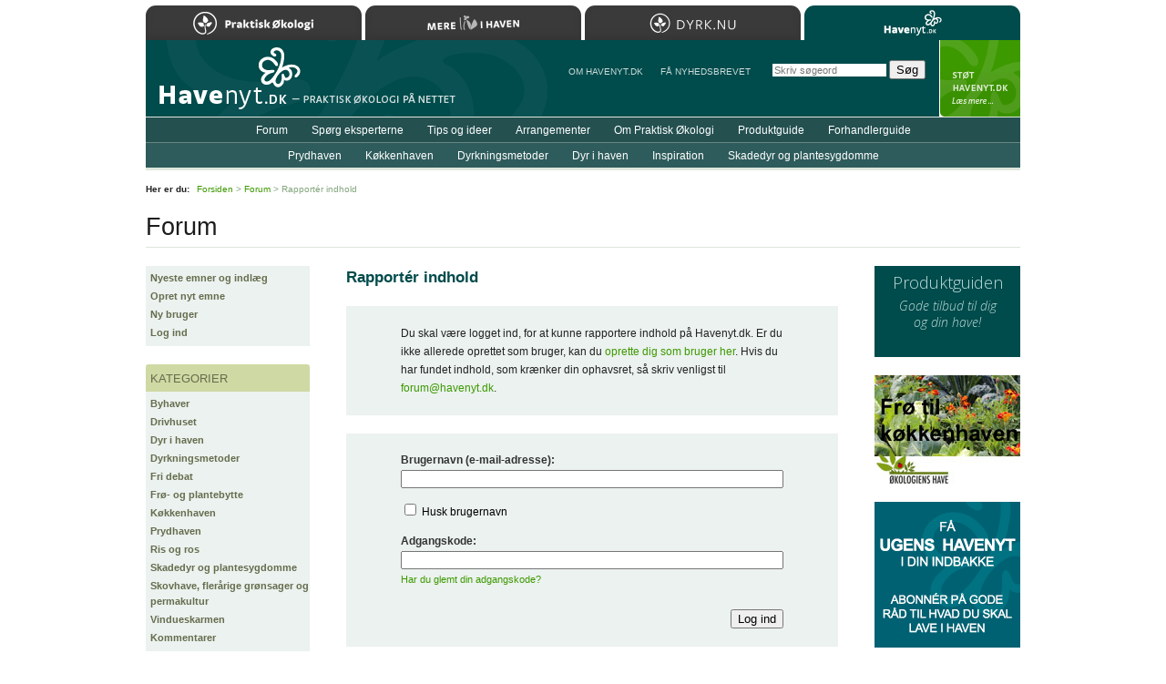

--- FILE ---
content_type: text/html; charset=iso-8859-1
request_url: https://www.havenyt.dk/forum/rapporter/154045.html
body_size: 10533
content:
<!DOCTYPE html PUBLIC "-//W3C//DTD XHTML 1.0 Strict//EN"
	   "http://www.w3.org/TR/xhtml1/DTD/xhtml1-strict.dtd">
<html xmlns="http://www.w3.org/1999/xhtml" xml:lang="da" lang="da">
<head>
	<meta http-equiv="Content-Type" content="text/html; charset=ISO-8859-1" />
	<meta http-equiv="Content-Language" content="da" />
	<meta http-equiv="imagetoolbar" content="false" />
	<meta name="robots" content="noindex,nofollow" />
	<link rel="alternate" type="application/rss+xml" title="RSS" href="/forum/rss/" />
	<title>Havenyt.dk - Rapport&eacute;r indhold</title>
	<link rel="Shortcut Icon" href="/favicon.ico" type="image/x-icon" />
	<script type="text/javascript" src="/js/Core.js" charset="iso-8859-1"></script>
	<script type="text/javascript" src="/js/global.js" charset="iso-8859-1"></script>
	<link rel="stylesheet" type="text/css" media="print" href="/css/print_2012.css" />
	<style type="text/css" media="screen">@import "/css/global_2019.css";</style>
	<style type="text/css" media="screen">@import "/css/forms.css";</style>
	<style type="text/css" media="screen">@import "/css/forum_2010.css";</style>
	<style type="text/css" media="screen">@import "/css/responsive.css";</style>
	<meta name="application-name" content="Havenyt.dk" />
	<meta name="msapplication-TileColor" content="#004B00" />
	<meta name="msapplication-TileImage" content="ms-tile-image-144.png" />
	<link rel="search" type="application/opensearchdescription+xml" title="Havenyt.dk" href="https://www.havenyt.dk/opensearch.xml" />
	<link rel="icon" type="image/png" href="/favicon.png" />
	<link rel="apple-touch-icon" href="/apple-touch-icon.png" />
	<link rel="apple-touch-icon" sizes="72x72" href="/apple-touch-icon-72x72.png" />
	<link rel="apple-touch-icon" sizes="114x114" href="/apple-touch-icon-114x114.png" />
	<link rel="apple-touch-icon" sizes="144x144" href="/apple-touch-icon-144x144.png" />
	<link rel="Start" href="/" />
	<link rel="Search" href="/soeg/" />
	<!--[if lte IE 6]><style type="text/css" media="screen">@import "/css/lteIE6.css";</style><![endif]-->
	<!--[if IE 7]><style type="text/css" media="screen">@import "/css/IE7.css";</style><![endif]-->
	<link href='https://fonts.googleapis.com/css?family=Open+Sans:300italic,400italic,600italic,700italic,800italic,400,800,700,600,300' rel='stylesheet' type='text/css' />
	<meta name="apple-mobile-web-app-capable" content="yes" />
	<meta name="apple-mobile-web-app-status-bar-style" content="black" />
	<meta name="viewport" content="width=device-width, user-scalable = yes" />
	<script>
	(function(i,s,o,g,r,a,m){i['GoogleAnalyticsObject']=r;i[r]=i[r]||function(){
	(i[r].q=i[r].q||[]).push(arguments)},i[r].l=1*new Date();a=s.createElement(o),
	m=s.getElementsByTagName(o)[0];a.async=1;a.src=g;m.parentNode.insertBefore(a,m)
	})(window,document,'script','https://www.google-analytics.com/analytics.js','ga');

	ga('create', 'UA-81408757-1', 'auto');
	ga('send', 'pageview');

</script>
	<script type="text/javascript">
//<![CDATA[
(function () {
    var script = document.createElement("script");
    script.type = "text/javascript";
    script.async = true;
    script.charset = "utf-8";
    script.src = "https:" + "//boost-cdn.manatee.dk/config/mboost-x5o3pb-1yfq9qi-1yx9dar-1ykukdg.js";
    var node = document.getElementsByTagName("head")[0];
    node.parentNode.insertBefore(script, node);
})();
//]]>
</script>
</head>
<body onload="applyCornerEffect('ForumEntry');">
<div id="Wrapper">

	<div id="Header"><div id="MenuExpander"></div></div>

	<div id="Body">

		<div id="Title"><h2>Forum</h2></div>
		<div id="Content">
			<div class="Forum">
<div class="Form"><h1><a name="form"></a>Rapport&eacute;r indhold</h1><div class="Messages"><p>Du skal v&aelig;re logget ind, for at kunne rapportere indhold p&aring; Havenyt.dk. Er du ikke allerede oprettet som bruger, kan du <a href="/forum/ny_bruger.html">oprette dig som bruger her</a>. Hvis du har fundet indhold, som kr&aelig;nker din ophavsret, s&aring; skriv venligst til <a href="mailto:forum&#064;havenyt.dk">forum&#064;havenyt.dk</a>.</p></div></div><div class="Form ForumUserLoginForm"><form method="post" action="/forum/rapporter/154045.html" autocomplete="off"><div class="Inputs"><div class="Input LineInput">
	<div class="caption">
		<strong>Brugernavn (e-mail-adresse):</strong>
	</div>
	<div class="input">
		<input type="text" name="username" value="" maxlength="255" class="line" />
	</div>
</div>
<div class="Input CheckboxInput">
	<div class="input">
		<input type="checkbox" name="remember_username" value="1" class="checkbox" id="c5c2f2499a5ea3dcd45accc43b43b053d" /> <span class="caption"><label for="c5c2f2499a5ea3dcd45accc43b43b053d">Husk brugernavn</label></span>
	</div>
</div>
<div class="Input LineInput">
	<div class="caption">
		<strong>Adgangskode:</strong>
	</div>
	<div class="input">
		<input type="password" name="password" value="" maxlength="255" class="line" />
	</div>
	<div class="text">
		<a href="/forum/nulstil_adgangskode.html">Har du glemt din adgangskode?</a>
	</div>
</div>
<div>
	<input type="hidden" name="action" value="log_in" />
</div>
<input type="hidden" name="nonce" value="b9d00c2c9c749ac51999e48e9c6ba1c05a46a1f78da674ab071278b78b151eb8.697b8b9d35cca" /><div class="Input SubmitButton">
	<div class="input">
		<input type="submit" name="" value="Log ind" />
	</div>
</div>
</div></form></div>
</div>		</div>

		<div id="Sidebar"><div class="Menu"><ul><li class="first"><a href="/forum/">Nyeste emner og indl&aelig;g</a></li><li><a href="/forum/nyt_emne.html">Opret nyt emne</a></li><li><a href="/forum/ny_bruger.html">Ny bruger</a></li><li class="last"><a href="/forum/log_ind.html">Log ind</a></li></ul></div><div class="Menu"><h2>Kategorier</h2><ul><li class="first"><a href="/forum/byhaver/" title="457 emner i alt.">Byhaver</a></li><li><a href="/forum/drivhuset/" title="1782 emner i alt.">Drivhuset</a></li><li><a href="/forum/dyr_i_haven/" title="738 emner i alt.">Dyr i haven</a></li><li><a href="/forum/dyrkningsmetoder/" title="2237 emner i alt.">Dyrkningsmetoder</a></li><li><a href="/forum/fri_debat/" title="4992 emner i alt.">Fri debat</a></li><li><a href="/forum/froe_og_plantebytte/" title="876 emner i alt.">Fr&oslash;- og plantebytte</a></li><li><a href="/forum/koekkenhaven/" title="2697 emner i alt.">K&oslash;kkenhaven</a></li><li><a href="/forum/prydhaven/" title="4002 emner i alt.">Prydhaven</a></li><li><a href="/forum/ris_og_ros/" title="97 emner i alt.">Ris og ros</a></li><li><a href="/forum/skadedyr_og_plantesygdomme/" title="1771 emner i alt.">Skadedyr og plantesygdomme</a></li><li><a href="/forum/skovhave_fleraarige_groensager_og_permakultur/" title="77 emner i alt.">Skovhave, fler&aring;rige gr&oslash;nsager og permakultur</a></li><li><a href="/forum/vindueskarmen/" title="563 emner i alt.">Vindueskarmen</a></li><li class="last"><a href="/forum/kommentarer/" title="2406 emner i alt.">Kommentarer</a></li></ul></div></div>
		<div id="Ads">
			<div class="MarketplaceBanner"><a href="/produktguide/"><h3>Produktguiden</h3><p>Gode tilbud til dig og&nbsp;din&nbsp;have!</p></a></div><div class="BannerAd"><a rel="sponsored" href="https://www.okologienshave.dk/" onclick="registerBannerClick(event, 523,'8','e415d1d05c45b90b1979e726bfd97059');"><img src="/images/upload/bannerannoncer/froe-til-koekkenhaven2bold.jpg" alt="" width="160" height="120" /></a></div><div class="BannerAd"><a rel="sponsored" href="https://www.havenyt.dk/nyhedsbrev/" onclick="registerBannerClick(event, 468,'8','69ec4a6ac1dcd9fcd685ce4109f6b6b8');"><img src="/images/upload/bannerannoncer/ugens-havenyt_2.png" alt="" width="160" height="160" /></a></div>		</div>

		<div class="clearBoth"></div>

	</div>

	<div id="Menus">

	<div id="Menu1">
	<div class="MainMenu"><ul><li class="first"><a href="/forum/" class="selected">Forum</a></li><li><a href="/spoergsmaal/">Sp&oslash;rg eksperterne</a></li><li><a href="/tips/">Tips og ideer</a></li><li><a href="/arrangementer/">Arrangementer</a></li><li><a href="/artikler/om_praktisk_oekologi/">Om Praktisk &Oslash;kologi</a></li><li><a href="/produktguide/">Produktguide</a></li><li class="last"><a href="/forhandlerguide/">Forhandlerguide</a></li></ul></div>	</div>
	<div id="Menu2">
	<div class="MainMenu"><ul><li class="first"><a href="/artikler/prydhaven/">Prydhaven</a></li><li><a href="/artikler/koekkenhaven/">K&oslash;kkenhaven</a></li><li><a href="/artikler/dyrkningsmetoder/">Dyrkningsmetoder</a></li><li><a href="/artikler/dyr_i_haven/">Dyr i haven</a></li><li><a href="/artikler/inspiration/">Inspiration</a></li><li class="last"><a href="/skadedyr_og_plantesygdomme/">Skadedyr og plantesygdomme</a></li></ul></div>	</div>

	<div id="Menu3">
		<ul>
			<li>
				<a href="/om_havenyt/">Om Havenyt.dk</a>
			</li>
			<li>
				<a href="/nyhedsbrev/">F&aring NYHEDSBREVET</a>
			</li>
		</ul>
	</div>

	</div>

	
	
	<div id="Path">
		<p><strong>Her er du:</strong> <a href="/">Forsiden</a> &gt; <a href="/forum/">Forum</a> &gt; Rapport&eacute;r indhold</p>
	</div>

	
	<div id="Footer">
		<div class="block1">
			<p>Copyright &copy; Havenyt.dk/Landsforeningen Praktisk &Oslash;kologi 2001&#8211;2026<br />Kontakt: <a href="mailto:redaktionen&#064;havenyt.dk">redaktionen&#064;havenyt.dk</a> &middot; <a href="/om_havenyt/annoncering/">Annonceinformation</a></p>		</div>
		<div id="HavenytUdgivesAf">
			<p>L&aelig;s mere om <a href="http://www.oekologi.dk/">foreningen og medlemsfordele&#8230;</a></p>		</div>
		<div class="clear"></div>
	</div>

	
<div id="SafariSearchForm"><form action="/soeg/" method="get" onsubmit="if( this.q.value=='Skriv s&oslash;geord' ) this.q.value=''"><p><strong>S&oslash;g:</strong><br /><input type="search" name="q" value="" class="line" placeholder="Skriv s&oslash;geord" autosave="havelyst" results="8" maxlength="255" /> <input type="submit" value="S&oslash;g" class="button" /></p></form></div>

	<div id="SupportHavenyt">
		<p><a href="/stoet_havenyt/">StÃ¸t Havenyt.dk</a></p>
	</div>

	<div id="Home"><a href="/" title="Til forsiden&#8230;">Til forsiden&#8230;</a></div>
	<div id="Sites">
	<h2>Bes&oslash;g Landsforeningen Praktisk &Oslash;kologis hjemmesider</h2>
	<ul>
		<li><a href="https://www.oekologi.dk" class="oekologi">Praktisk &Oslash;kologi</a></li>
		<li><a href="https://merelivihaven.dk" class="merelivihaven">Mere Liv i Haven</a></li>
		<li><a href="https://dyrk.nu" class="dyrknu">Dyrk.nu</a></li>
		<li><a href="https://www.havenyt.dk" class="havenyt selected">Havenyt.dk</a></li>
	</ul>
	</div>

</div>


</body>
</html>


--- FILE ---
content_type: text/css
request_url: https://www.havenyt.dk/css/forum_2010.css
body_size: 4069
content:
div.ForumUserProfile
{
	background-color: #ebf2ef;
	padding: 30px;
}

div.ForumUserProfile h1
{
	font-size: 19px;
	line-height: 1.2em;
	font-weight: normal;
	margin: 0 0 1.7em 0;
}

div.ForumUserProfile div.Image
{
	float: right;
	margin: 0 0 20px 20px;
}

div.ForumUserProfile strong
{
	color: #444;
}

div.ForumUserProfile p.editUserProfile
{
	background-color: #3d9900;
	float: left;
	padding: .2em .8em .3em .8em;
	-moz-border-radius: 5px;
	border-radius: 5px;
	margin: 0 0 0 -3px;
}

div.ForumUserProfile p.editUserProfile a
{
	color: #FFF;
}

div.HighlightedDialog
{
	background-color: #ffff99;
}

div.ForumEntryOverview
{

}

div.ForumEntryOverview tr.odd td
{
	background-color: #ebf2ef;
}

div.ForumEntryOverview th.title,
div.ForumEntryOverview td.title
{
	padding-left: 10px;
}

div.ForumEntryOverview td.title a
{
	font-weight: bold;
}

div.ForumEntryOverview th.updated
{
	text-align: right;
}

div.ForumEntryOverview td.updated
{
	font-size: 11px;
	text-align: right;
	white-space: nowrap;
}

div.ForumEntryOverview td span.info
{
	font-size: 11px;
}

div.ForumEntryOverview td span.info a
{
	font-weight: normal;
}

div.ForumEntryOverview th.count
{
	text-align: right;
	padding-right: 10px;
}

div.ForumEntryOverview td.count
{
	text-align: right;
	font-size: 11px;
	padding-right: 16px;
}

div.HavenytForumNavigationPanel table
{
	background-color: #004b4b;
}

div.HavenytForumNavigationPanel table td
{
	color: #2E6C6C;
	font-weight: bold;
	padding: 4px 10px 4px 10px;
	width: 25%;
}

div.HavenytForumNavigationPanel table td.first,
div.HavenytForumNavigationPanel table td.previous
{
	text-align: left;
}

div.HavenytForumNavigationPanel table td.next,
div.HavenytForumNavigationPanel table td.last
{
	text-align: right;
}

div.HavenytForumNavigationPanel table a
{
	color: #E3EBEB;
	font-weight: bold;
}

div.HavenytForumNavigationPanel table a:hover
{
	color: #FFF;
}

div.ForumEntry
{
	background-color: #ebf2ef;
	margin-bottom: 30px;
	overflow: hidden;
}

div.ForumEntry h1,
div.ForumEntry h2,
div.ForumEntry h3
{
	margin: 0 40px 16px 40px;
	padding: 20px 0 0 0;
}

div.ForumEntry h3 a
{
	color: #004b4b;
}

div.ForumEntry h3 a:hover
{
	color: #004b4b;
	text-decoration: none;
}

div.ForumEntry div.UserImage
{
	float: right;
	margin: 0 10px 20px 20px;
}

div.ForumEntry div.Image
{
	text-align: center;
	width: 540px;
	margin: 10px 0 0 0;
	padding: 0;
	background-color: transparent;
	clear: right;
}

div.ForumEntry div.Image div.CenteredImage img
{
	margin-left: auto;
	margin-right: auto;
	margin-bottom: 30px;
}

div.ForumEntry div.Image div.LeftAlignedImage
{
	margin-left: 40px;
	margin-bottom: 30px;
}

div.ForumEntry h2
{
	background-color: #004B4B;
	font-family: "Trebuchet MS", sans-serif;
	font-size: 14px;
	line-height: 20px;
	color: #b8d1ba;
	font-weight: normal;
	text-transform: none;
	padding: 5px 10px 5px 10px;
	margin: 0 0 15px 0;
	background-image: url(/images/static/corners/004b4b/540_top.gif);
	background-repeat: no-repeat;
	background-position: left top;
	clear: both;
	text-align: right;
}

div.ForumEntry span.indexing
{
	float: left;
}

div.ForumEntry span.controls
{
	font-family: verdana, sans-serif;
	font-size: 11px;
	color: #5D8C8C;
	font-weight: normal;
	text-transform: none;
	text-align: right;
}

div.ForumEntry span.controls a
{
	color: #D1DEDE;
}

div.ForumEntry span.controls a:hover
{
	color: #FFF;
}

div.ForumEntry p
{
	margin: 0 40px 0 40px;
	padding: 0 0 10px 0;
}

div.ForumEntry p.info
{
	margin-bottom: 0;
	padding-bottom: 20px;
	font-size: 11px;
}

div.ForumEntry p.options
{
	margin-bottom: 0;
	padding-bottom: 20px;
	font-size: 11px;
}

div.ForumEntry .c1
{
	background-image: url(/images/static/corners/ebf2ef/1.gif);
}

div.ForumEntry .c2
{
	background-image: url(/images/static/corners/ebf2ef/2.gif);
}

div.ForumEntry .c3
{
	background-image: url(/images/static/corners/ebf2ef/3.gif);
}

div.ForumEntry .c4
{
	background-image: url(/images/static/corners/ebf2ef/4.gif);
}

div#ForumUserProfileImage img
{
	margin-bottom: 4px;
}

div#ForumUserProfileImage a.deleteImage
{
	cursor: pointer;
}